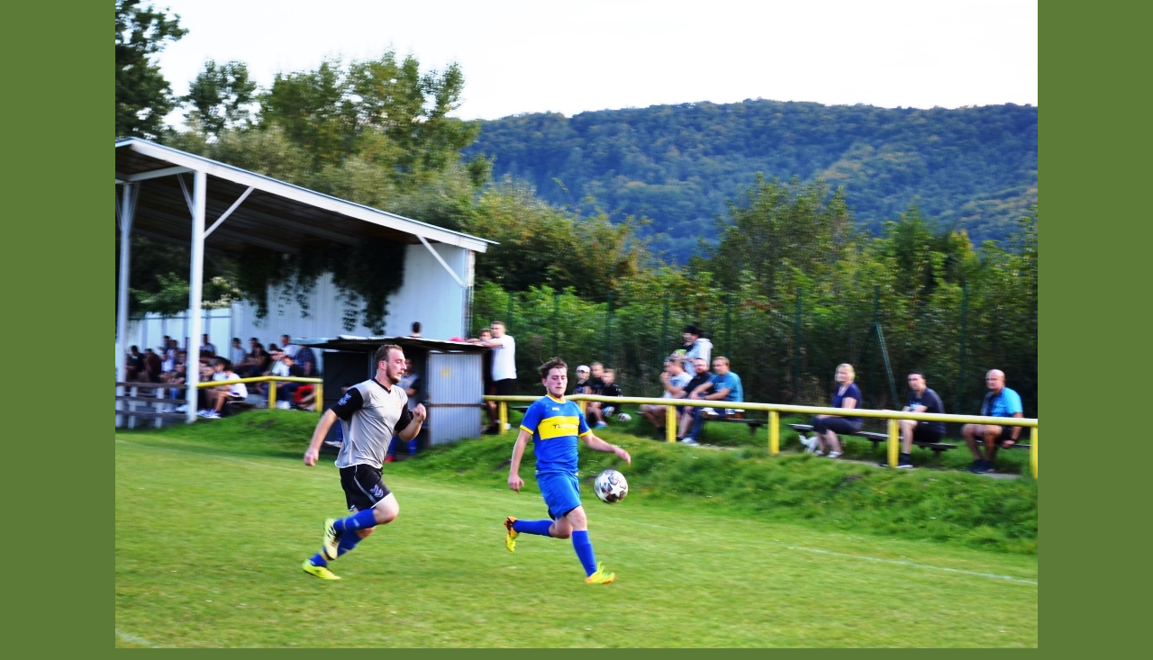

--- FILE ---
content_type: text/css
request_url: https://www.dukla-hranice.cz/style.1719244240.2.css
body_size: 11904
content:
/* CSS Document contents
-------------------------------------------------------------

1. General
2. Layout
3. Header
4. Navigation
5. Column
6. Content
7. Perex
8. Articles
9. Article + Comments
10. Gallery
11. Calendar
12.1. Foto
12.2. Fotoalbum
12.3. Thumbnav
13. Search
14. Advetisment
15. Footer
*/

/* 1. General
-----------------------------------------------------------*/

@media screen, projection {

* {margin: 0;padding: 0;}
html, body {background: #5c7b37;}
body {  background-color:#5c7b37; font-family: Tahoma, Verdana, Arial, Helvetica, sans-serif; text-align: center; color: #000; font-size: 70%;}

hr {display: none;}

table, form {font-size: 100%;}

p { margin:0 0 10px 0; line-height: 180%!important;}

a {color: #93bc1b;}
a:hover {color: #000; }
p a:hover {color: #fff; background-color:#93bc1b; text-decoration:none;}
a img {	border: none;}

h2, h3, h4, h5, h6 {letter-spacing: -0.05em;font-style: italic; font-family:"Trebuchet MS", Arial, Helvetica, sans-serif;}

.left {	text-align: left;}
.right { text-align: right;}
.center { text-align: center;}
.justify {text-align: justify;}

td, th { padding: 3px 6px;}

.clear {clear: both; height: 0;	line-height: 0;	font-size: 0; display: none; width: 1px;}
#clear6, #clear7, #perex-cont-clear, #gallery-cont-clear, #g-section-cont-clear, #a-section-cont-clear, #article-cont-clear {	display: block;}

.left-float {float: left;}
.right-float {float: right;}
img.left-float {margin: 5px 10px 5px 0;}
img.right-float {margin: 5px 0 5px 10px;}

form input {font-family:Tahoma, Verdana, Arial, Helvetica, sans-serif;}
fieldset {border: 0;}
button {clear: both;}
center {margin: 15px 0;}
address{ color: #669933; }

.accessibility-links{display: none;}
.decoration, .pristupnost-links {display: none;}


/* 2. Layout
-------------------------------------------------------------*/
#whole-page {position:relative;}
#document {background-image:url(https://s3b.estranky.cz/img/d/1000000002/bg3.jpg); background-position:top center; background-repeat:no-repeat; border-top:1px solid #b1dd6d;padding-top:40px;}
#in-document {position:relative; width:960px; margin:0px auto; text-align:left;  background: url(https://s3b.estranky.cz/img/d/1000000002/bg-body.gif) repeat-y; background-position:200px 45px;}
#navigation {position:absolute; top:80px; display:block; width:200px;}
#header {position:relative; margin-left:200px; display:block; width:555px; height:300px; background:url(https://s3b.estranky.cz/img/d/1000000002/bg-header-rside.jpg) top right no-repeat;}
#body {position:relative; width:755px; float:left;}

.column { width: 225px; float: right; background:url(https://s3b.estranky.cz/img/d/1000000002/bg-section-all.gif) top left repeat-y #000; margin:328px 0 0 -20px;padding-top:120px;}
#content { min-height: 720px; width: 535px; margin-left:200px; background: url(https://s3b.estranky.cz/img/d/1000000002/bg-content.jpg) top left no-repeat;}
* html #content {height: 720px;}  /* IE 6 */

#articles, #slide, #photos, #gallery, #folders, #archive, #photo-album { overflow: hidden!important;  width:475px;  _width:535px;}
#articles, #gallery, #archive, #photo-album, #slide, #product-search{
	padding: 0 30px 0 30px;
}
#photos {
 width: 495px;
 _width: 485px;
}
#clear2 {clear:none!important;}


/* 3. Header
-------------------------------------------------------------*/
#header .inner_frame {background: url(https://s3b.estranky.cz/img/l/logo_1000000002.jpeg) no-repeat bottom left;display:block; width:535px; height:299px; margin-bottom:1px solid #fff;}

#header h1 {width:535px; height:100px; font-size:22px; background:url(https://s3b.estranky.cz/img/d/1000000002/bg-header.jpg) no-repeat left top;}
h1 a {text-decoration: none; font-family:"Trebuchet MS", Verdana, Arial, Helvetica, sans-serif; color:#FFF; font-style:italic; font-weight:bold; letter-spacing:-0.05em; padding:45px 20px 0 30px; *padding:0; *margin:45px 20px 0 30px; display:block;height:55px; width:485px; overflow:hidden;}
h1 a:hover {color:#669933; background-color:none!important;}
#header .header-decoration {display:block; width:535px; height: 220px; }

/* 4. Navigation
-------------------------------------------------------------*/
#navigation h2 {display:none;}

menu li {list-style-type:none;}

menu li a { display:block; height:32px;  _height:50px; width:175px; _width:200px; padding:18px 15px 0 10px; _padding:18px 15px 0 10px; color:#fff; text-align:right; text-decoration:none; background: url(https://s3b.estranky.cz/img/d/1000000002/bg-menu.gif) no-repeat top left; outline: none;}
menu li a:hover { color: #b1ea23; cursor:pointer; padding:18px 10px 0 25px;height:32px; width:165px; _height:50px; _width:200px; _padding:18px 10px 0 25px; background-position:-200px 0;}

menu li.first a { background: url(https://s3b.estranky.cz/img/d/1000000002/bg-menu-first.gif) no-repeat top left; /*margin-bottom:-20px;*/ height:32px; _height:70px;padding:38px 15px 0 10px;_padding:38px 15px 0 0px; _margin-bottom:0; }
menu li.first a:hover { padding:38px 10px 0 25px; height:32px; width:165px; _width:200px; ;_height:70px; _padding:38px 10px 0 25px;background-position:-200px 0; }

menu li ul.submenu a {background: url(https://s3b.estranky.cz/img/d/1000000002/bg-submenu.gif) no-repeat top left; padding:18px 15px 0 25px; _padding:18px 15px 0 25px; width:160px; _width:200px;}
menu li ul.submenu a:hover {color: #b1ea23; cursor:pointer; padding-top:18px; padding-right: 15px; padding-left: 40px; padding-right: 25px; width:145px; _width:200px;height:32px;background-position:-200px 0;}

menu li.first ul.submenu li.first a, menu li ul.submenu li.first a, menu li.first ul.submenu li a{margin: 0px !important; height:32px; _height:50px;}
menu li.first ul.submenu li.first a:hover, menu li ul.submenu li.first a:hover, menu li.first ul.submenu li a:hover, menu li ul.submenu li a:hover{margin: 0px !important; height:32px; _height:50px;}

menu li.menutyp_active {font-weight:bold;}

/* 4.1 Submenu 
-----------------------------*/

menu li.submenu-over { position: relative; z-index: 9000; _margin-bottom: -1px; _padding-bottom: 1px;}

menu li ul.submenu{ display: none;  }
menu li.submenu-over ul.click { display: block; }
menu li ul.classic{ display: block; }

menu li.submenu-over ul.onmouse, menu li:hover ul.onmouse{
	position: absolute;
	display: block;
	top: 0px;
	left: 200px;
	margin: 0px;
	width: 200px;
	background: #739B10;
	background-image: none;
}

html>body menu li.first.submenu-over ul.onmouse, menu li.first:hover ul.onmouse{top: 20px;}

menu li.submenu-over ul.onmouse li{	
	background-image: none !imporntant;
}

menu li ul.submenu li {overflow: hidden;}

#clear1 {position:relative; clear:none !important; visibility:hidden !important;}

/* 5. Column
-------------------------------------------------------------*/


.column a {color: #93bc1b;}
.column a:hover{color: #fff;}

#inner-column {background: url(https://s3b.estranky.cz/img/d/1000000002/bg-column.jpg) left bottom no-repeat; padding-bottom: 20px; }
#inner-column center {margin-right:20px;}

.section {overflow:hidden!important; width:225px; clear:both; background:url(https://s3b.estranky.cz/img/d/1000000002/bg-section-inner.gif) bottom left no-repeat;}
.section h2 { font-size: 20px; font-style: italic; font-weight: bold;color: #669933;text-align: left;padding:10px 25px 0 25px;}
.section .inner_frame {margin:20px 0 20px 25px; width:165px; overflow:hidden;}

.column ul {list-style-type: none;}
.column li {margin-bottom:0.7em;}

#last-fotogalerie {text-align: center;}

.section h2 span.decoration, .section h2 span.portrait {width:17px; height:25px; 	display:block;	position:absolute;	top:9px; left: 12px; _left:-12px; z-index:1;}

#portrait div.inner_frame {	text-align:center;}
#portrait h2 { display:none;}



/* 6.Content
-------------------------------------------------------------*/
#breadcrumb-nav { display:block; width:475px; _width:555px; _height:48px; padding:18px 50px 17px 30px; background:url(https://s3b.estranky.cz/img/d/1000000002/bg-breadcrumb.jpg) bottom left no-repeat; color:#a99985; overflow:hidden; }
#breadcrumb-nav span {color:#333;}
#breadcrumb-nav a {color: #7b913c; text-decoration:none; border-bottom:1px solid #7b913c;}
#breadcrumb-nav a:hover {color: #000; text-decoration:none; border-bottom:1px solid #000;}

#content h2, #content h3, #content h4 {font-style: italic; font-weight: bold;padding:15px 0 8px 0; clear:both;}
#content h2 {font-size: 2.5em;  }
#content h3 {font-size: 2em; }
#content h4 {font-size: 1.5em; }

#content h2 a, #content h3 a, #content h4 a {border-bottom:1px solid #d7d3be; text-decoration:none; color:#93bc1b; border-bottom:1px solid #d9d8a8;}
#content h2 a:hover, #content h3 a:hover, #content h4 a:hover {text-decoration:none;color:#000; background-color:#d9d8a8;border-bottom:none;}


p.first{ margin:0; padding:0; clear: right;}

#content ul, #content ol {list-style-type: square;	margin:15px 30px;}
#content ol {list-style-type: decimal;}
#content li {margin: 5px;}
#content form { margin: 10px 0;}


/* 7. Perex
-------------------------------------------------------------*/
#perex { background: #000 url(https://s3b.estranky.cz/img/d/1000000002/bg-perex.jpg) no-repeat top left; width: 475px; margin:20px 30px 15px 30px; border-top:1px solid #d9d9d9;border-right:1px solid #a3a3a3;}
#perex .editor-area { background:url(https://s3b.estranky.cz/img/d/1000000002/bg-perex-bot.gif) bottom left no-repeat; color: White; padding:15px 20px 25px 25px;}
#perex h2, #perex h3 {font-style: italic; font-weight: normal!important; padding-bottom:10px; padding-top:5px; color: #fff;}
#perex .editor-area p { color: white;}
#perex .editor-area a { color:#93bc1b; background-color:none;}
#perex .editor-area a:hover { color:#000; background-color:#93bc1b;text-decoration:none;}

/* 8. Articles
-------------------------------------------------------------*/
#articles .editor-area {border-bottom:1px solid #ccc;padding-bottom: 10px;}
#articles .section_article {border-bottom:1px solid #ccc;padding-bottom: 10px;}

#section_subsections .section_article h3 {margin-bottom: 10px; }
#section_subsections {margin-bottom: 20px; }
.under-article { clear:both; background:url(https://s3b.estranky.cz/img/d/1000000002/bg-shadow-top.gif) top left repeat-x; margin-top:1px; }
.under-article div.inner_frame {display:block; color:#999; line-height:180%; padding: 15px 5px;}
.under-article div.inner_frame strong, #articles .under-article div.inner_frame span {font-weight:normal; color:#666;}
.under-article div.inner_frame a {color:#93bc1b;}
.under-article div.inner_frame a:hover {color:#000;}

/* 9. Article + Comments
-------------------------------------------------------------*/
#articles .article {margin: 0 -30px;}
.article { padding: 0 30px 50px;  width:475px;  _width:535px; background:url(https://s3b.estranky.cz/img/d/1000000002/bg-article.gif) bottom left no-repeat; }
.article p {line-height:180%;}

.article h2, .article h3 {color:#93bc1b;}
strong.date { color: #93bc1b; padding-top: 3px; font-weight: normal; display:block;}

.comment {margin-bottom: 10px;  display: block; padding-bottom:10px;background:#d6e7c9;border-top:1px solid #d4ddab; border-right:1px solid #b6d4a1; border-bottom:5px solid #a5ca8a; border-left:5px solid #c8dcb8;}
.comment .comment-headline { /*background:#f4f2e6;*/ border-bottom:1px solid #bee3a3;padding:10px 10px 15px 15px;color:#5c7b37;}
.comment .comment-text { border-top:1px solid #fff1f9;padding:5px 10px 5px 15px; color:#4b752b;}
.comment .comment-headline h3 {font-size:20px!important;color: #709d4e; padding:0!important; margin:0!important;}
.comment p {margin:5px 0 0 0}

.level1{ margin-left: 1em; }
.level2{ margin-left: 2em; }
.level3{ margin-left: 3em; }
.level4{ margin-left: 4em; }
.level5{ margin-left: 5em; }
.level6{ margin-left: 6em; }
.level7{ margin-left: 7em; }
.level8{ margin-left: 8em; }
.level9{ margin-left: 9em; }

.admin h3 { color: #555 !important; }

.comment-headline span, .comment-headline  b, .comment-headline i {}
.comment-headline b, .comment-headline i {font-style: normal; font-weight: normal; }


div#block-comments {padding-top:10px!important; clear:both;}
div#block-comments form {padding-bottom: 20px; background:#d6e7c9;border-top:1px solid #d4ddab; border-right:1px solid #b6d4a1; border-bottom:5px solid #a5ca8a; border-left:5px solid #c8dcb8; display:block; }
div#block-comments form fieldset {border: 0; padding:0px 10px 0 15px; display:block;}
div#block-comments form fieldset legend {font-size: 150%; font-style: italic; font-weight: bold; color: #5c7b37; padding:10px 10px 5px 10px; margin-left:-10px; *margin-left:-17px; font-family:"Trebuchet MS"; }
div#block-comments form dl {margin-top:10px;}
div#block-comments dt {margin-bottom: 5px;display:block; padding-top:5px; color:#5c7b37; font-weight:bold;}
div#block-comments dd {margin-bottom:10px;}
div#block-comments input.submit {clear:both; background: url(https://s3b.estranky.cz/img/d/1000000002/bg-input-text.jpg) center center #000; border-top:1px solid #677e5e; border-right:1px solid #98b88c; border-bottom:3px solid #3e6f2f; border-left:3px solid #a5ca8a; color:#93bc1b;padding:5px 10px; font-weight:bold;font-family:"Trebuchet MS"; font-size:18px;font-style:italic; font-weight:bold; margin-top:10px; cursor:pointer;}
div#block-comments form dd input, div#block-comments form dd textarea, div#block-comments form dd input#c_title{ width: 434px; padding: 3px 0px; background: #fff; border-top:1px solid #d4ddab; border-right:1px solid #b6d4a1; border-bottom:3px solid #a5ca8a; border-left:3px solid #c8dcb8; color:#000; font-family:"Trebuchet MS", Verdana, Arial, Helvetica, sans-serif; font-size:14px; font-style:italic; font-weight:bold; clear:both; }
div#block-comments form dd input {_height:38px;}

div#block-comments form dd input{width: 186px;} 
div#block-comments form dd input#c_validation{float:left;} 
div#block-comments form dd div#c_validation_div{text-align:right;margin-right: 6px;}

div#block-comments .comment-answer{
	text-align: right;
	font-size: 110%;
	text-transform: capitalize;
	padding-right: 10px;
}

div#block-comments .comment-answer a{
	padding: 6px;
}

/* 10. Last Gallery
-------------------------------------------------------------*/
#last-gallery .wrap-of-wrap {margin-bottom:5px; background-color:#212d14;padding:10px; border-top:1px solid #394e24;border-right:1px solid #000; border-bottom:1px solid #000; border-left:1px solid #394e24;}
#last-gallery .wrap-of-photo a {margin: 0 auto;display:block; width: 75px; height:75px; text-align: center; overflow:hidden; background-color:#48652a; border-top:1px solid #394e24; border-right:1px solid #000; border-bottom:3px solid #000; border-left:3px solid #394e24; _margin-left:33px;}
#last-gallery .wrap-of-photo a:hover { background-color:#5f8a39; border-top:1px solid #48652a; border-right:1px solid #000; border-bottom:3px solid #000; border-left:3px solid #48652a;}

/* 10. Calendar
-------------------------------------------------------------*/
#calendar {text-align: center;}
#calendar h2 {padding:10px 25px 0 10px; color:#697e23;}
#calendar table {text-align: center; width:100%;border-collapse:collapse !important;border-spacing:0px !important; color:#8baf4b;}
#calendar .inner_frame { margin:10px 30px 20px 10px; font-size:10px; width:185px;}
#calendar caption {	display: none;}
#calendar table tr td {border-top:1px solid #000;}
#archive-month td {border-top:none!important;}
#archive-days th {background-color:#212d14;border-bottom:1px solid #394e24;border-top:1px solid #000;}


/* 12.1. Galleries & Gallery
-------------------------------------------------------------*/
#folders {background:url(https://s3b.estranky.cz/img/d/1000000002/bg-article.gif) bottom left no-repeat; padding: 0 0px 50px 0px;}
#folders .album {border-top:1px solid #eee; padding-bottom:10px;}

#gallery { background:url(https://s3b.estranky.cz/img/d/1000000002/bg-article.gif) bottom left no-repeat; padding-bottom:40px;}
#gallery h2 { padding-bottom:10px;}
.folder { width:120px; _width:140px; height:27em; _height:28em!important; float:left; padding:10px;margin:0 14px 12px 0; background-color:#f3f3f3; border-top:1px solid #ccc; border-right:1px solid #eee; border-bottom:3px solid #ccc; border-left:3px solid #eee; overflow:hidden;}
.folder .photo-wrap div {width: 115px; _width: 120px; height:85px; _height:100px; text-align: center; overflow:hidden; background-color:#e8e8e8;display:block;padding:10px 0 0 0;  border-top:1px solid #ccc; border-right:1px solid #fff; border-bottom:3px solid #ccc; border-left:3px solid #fff;}
.folder .photo-wrap div a {border:1px solid #ccc; display:block;width:75px; margin:0 auto;background-color:#eee;}
.folder .photo-wrap div a:hover {border:1px solid #93bc1b; background-color:#fff;}
.folder-info h3 {font-size:15px!important; padding:0!important;}
.folder-info h3 a { border:0!important;text-decoration:underline!important; display:block; padding:5px 0!important; width:120px; height:2em; _height:2.6em; overflow:hidden; line-height:110%;}
.folder-info h3 a:hover{background-color:#e8e8e8!important;}

.folder-info {}
.folder-info div{ padding:5px 0; border-top:1px solid #ddd; width:120px; height:2em; _height:3em; overflow:hidden; line-height:110%;}

/* 12.2. Slide, Slidebar
-------------------------------------------------------------*/
.fotoalbum {padding: 10px; background: #fafbff;	border: 1px solid #aaf;}

#click h3 {display:block;padding:10px 10px;border-bottom:1px solid #ccc; color:#999; }
#click {background-color:#f3f3f3; border-top:1px solid #ccc; border-right:1px solid #eee; border-bottom:5px solid #aaa; border-left:5px solid #ccc; _width:475px;}
#click p {padding:10px 10px; color:#666;border-top:1px solid #fff;}

#noclick {text-align: center;}

.slide-img { text-align: center; padding:10px 0; display:block; width:100%;border-bottom:1px solid #ccc;border-top:1px solid #fff; }
.slide-img a {display:block; margin:0 auto; }

.slide-img a img {border: 1px solid #ccc; }
.slide-img a:hover img { border: 1px solid #93bc1b; }

.slidebar {	margin:10px 0; overflow: -moz-scrollbars-horizontal; _overflow-x: scroll; _overflow-y: none;white-space: nowrap; padding:10px 10px 0 10px;overflow:auto; height:102px; _height:120px; display:block; background-color:#f3f3f3; border-top:1px solid #ccc; border-right:1px solid #eee; border-bottom:3px solid #ccc; border-left:3px solid #e5e5e5; _width:475px;}
.slidebar a {margin-right:10px; }
.slidebar a img {border:1px solid #ccc;background-color:#f3f3f3; }
.slidebar a:hover img {border:1px solid #93bc1b; background-color:#fff;}

#timenav { background-color:#f3f3f3; border-top:1px solid #ccc; border-right:1px solid #eee; border-bottom:3px solid #ccc; border-left:3px solid #e5e5e5; text-align:center; padding:10px; color:#999; margin-bottom:10px; _width:475px;}

.slidenav { padding: 14px 5px 8px 5px; background-color:#f3f3f3; border-top:1px solid #ccc; border-right:1px solid #eee; border-bottom:3px solid #ccc; border-left:3px solid #e5e5e5; font-weight:bold; position:relative; height:20px; _height:45px; display:block; text-align:center; _width:475px;}
.slidenav br, #thumbnav br { line-height: 0; height: 0;	clear: both;}

.slidenav .back {top:6px; left:10px; position:absolute;width:30px; height:30px; display:block;}
.slidenav .back a { text-indent:-2000px; background:url(https://s3b.estranky.cz/img/d/1000000002/bg-arrows.gif) no-repeat; width:30px; height:30px; display:block; background-position:0 -30px; overflow:hidden;}
.slidenav .back a:hover { background-position:-30px -30px;}

.slidenav .forward {top:6px; left:430px; position:absolute;width:30px; height:30px; display:block;}
.slidenav .forward a { text-indent:-2000px; background:url(https://s3b.estranky.cz/img/d/1000000002/bg-arrows.gif) no-repeat; width:30px; height:30px; display:block; background-position:0 0; overflow:hidden;}
.slidenav .forward a:hover { background-position:-30px 0;}

.list-of-pages{position: relative;text-align: center; cursor: pointer; _width: 475px;}
.list-of-pages a{padding: 5px 1px; font-size: 120%;}
.list-of-pages .previous{width:30px;height:30px;position:absolute;left:0px; top: 0px;}
.list-of-pages .previous a{padding: 0px;text-indent:-2000px; background: #fff url(https://s3b.estranky.cz/img/d/1000000002/bg-arrows.gif) no-repeat; width:30px; height:30px; display:block; background-position:0 -30px; overflow:hidden;}
.list-of-pages .previous a:hover { background-position:-30px -30px;background-color: #fff;}
.list-of-pages .next{width:30px;height:30px;position:absolute;right:0px; top: 0px;}
.list-of-pages .next a{padding: 0px;text-indent:-2000px; background: #fff url(https://s3b.estranky.cz/img/d/1000000002/bg-arrows.gif) no-repeat; width:30px; height:30px; display:block; background-position:0 0; overflow:hidden;}
.list-of-pages .next a:hover { background-position:-30px 0px; background-color: #fff;}

/* 13. Search
-------------------------------------------------------------*/
#search { position:absolute; top:328px; left:735px; z-index:1; width:225px; height:120px; display:block; background:url(https://s3b.estranky.cz/img/d/1000000002/bg-search.jpg) top left no-repeat #000;}
#search form {width:200px;margin:0;padding:0;}
#search h2 { display:block; width:170px; height:30px; _height:60px; padding-top:30px; }
#search.section { padding:0px; margin: 0px;overflow: hidden!important;}
#search .inner_frame {position:relative; background:none; margin:0; width:100%; height:50px;padding:0;}
#search #key { background:#272727; border-top: 1px solid #222; border-right: 1px solid #111; border-bottom: 1px solid #444; border-left: 1px solid #555; width:120px; _width:130px; height: 18px; _height: 27px; padding: 5px 2px 2px 5px; position: absolute; left:25px; top:10px; color:#fff; font-family:Tahoma, Verdana, Arial, Helvetica, sans-serif; font-size:11px;}
#sendsearch { border: 0; background: url(https://s3b.estranky.cz/img/d/1000000002/bg-search-key.gif) center center no-repeat; cursor:pointer; cursor:hand; width:30px; height: 26px; margin:0; text-indent: 200px; position: absolute; left:160px; top:12px; font-size:450px; }

#mail-list .inner_frame{position: relative;}
#mail-list #mail-list-key{ background:#272727; border-top: 1px solid #222; border-right: 1px solid #111; border-bottom: 1px solid #444; border-left: 1px solid #555; width:110px; _width:120px; height: 18px; _height: 27px; padding: 5px 2px 2px 5px; color:#fff; font-family:Tahoma, Verdana, Arial, Helvetica, sans-serif; font-size:11px;}
#mail-list #send-mail-list{ border: 1px solid #000; background: #212D14; cursor:pointer; cursor:hand; margin:0; margin-top: 10px !important; color: #8BAF4B; padding: 5px 4px; _padding: 3px 0px;}
#mail-list .message{ color: #93BC1B; }

#eshop #product-search .products {padding: 0;}
#product-search input {vertical-align: middle;}
#product-search input#product-search-text {padding: 3px 5px; background: #FFF; border-top: 1px solid #D4DDAB; border-right: 1px solid #B6D4A1; border-bottom: 3px solid #A5CA8A; border-left: 3px solid #C8DCB8; 
color: #000; font-family: "Trebuchet MS", Verdana, Arial, Helvetica, sans-serif; font-size: 14px; font-style: italic; font-weight: bold; width: 275px; height: 28px;}
#product-search input.submit {height: 38px; padding: 3px 20px; font-size: 14px;}
*:first-child+html #product-search input#product-search-text {padding: 8px 5px 0px; height: 26px;}
* html #product-search input#product-search-text {padding: 8px 5px 0; height: 38px;}
* html #eshop #product-search .products {width: 475px;}

/* 14. advertisment
-------------------------------------------------------------*/

#mess-ahead { width:100%; margin:0 auto;color: #fff;padding-bottom:8px;}
#mess-ahead div.inner_frame { display:block; margin:0 auto;}
#mess-ahead span.adv-title {display:block; padding:4px 0 1px 0; width:750px; text-align:left;margin:0 auto;}
#mess-ahead iframe {margin: 0 auto;}

#sky-scraper-block{position: absolute; left: 50%; _left: 0%; text-align: center; width: 160px; margin-top: 370px;   margin-left: 485px;}
#sky-scraper-block span.adv-title {display:block; text-align:left;color:#9ed64a; padding-bottom:3px; }

#mess-skyscraper, #mess-rectangle {margin-bottom:10px;  }

#mess-square, #mess-message {background:url(https://s3b.estranky.cz/img/d/1000000002/bg-section-inner.gif) bottom left no-repeat; padding-bottom:10px;}
#mess-square .inner_frame, #mess-message .inner_frame  { padding:10px; margin:10px 30px 10px 10px; background-color:#000000; color:#666;}
#mess-message .inner_frame {text-align:left;}

#mess-text { margin:10px 30px; clear:both;}
#mess-text .inner_frame { padding:2px;}

#mess-square span.adv-title, #mess-text span.adv-title, #mess-message span.adv-title {display:block; padding:8px 0 0 10px;clear: both; }

.message img {	border: none; }
.message span.adv-title {font-size: 10px;color: #aaa;}

#content .hypertext h2 {clear: none; padding: 0;}
#content .hypertext h2 a {font-weight: normal; font-style: normal; font-size: 12px; border: none; text-decoration: underline;}
#content .hypertext h2 a:hover {background: none; text-decoration: none;}
.hypertext .inner_frame div#clanek:after {content: "."; display: block; height: 0; clear:both; visibility: hidden; font-size:0;}
* html .hypertext .inner_frame div#clanek {zoom: 1;}
*:first-child+html .hypertext .inner_frame div#clanek {zoom: 1;}
.hypertext {width: 380px; margin: 15px auto; padding: 5px; overflow: hidden;}
.hypertext .inner_frame {line-height: 1em; margin-top: 3px;}
.hypertext img, .hypertext {border: 1px solid #ddd;}
* html .hypertext {margin-left: 45px;}
#content .hypertext + .hypertext {border-top: 1px solid #fff; margin-top: -16px;}

#shifter #shifter_wrap:after {content: "."; display: block; height: 0; clear:both; visibility:hidden; font-size:0;}
* html #shifter #shifter_wrap {zoom: 1;}
*:first-child+html #shifter #shifter_wrap {zoom: 1;}
#shifter #shifter_wrap #shifter_footer .span3 {padding: 0 5px 1px;border-style: solid; border-width: 1px 1px 3px 3px;
background-color: #F3F3F3; border-color: #DDDDDD #DDDDDD #CCCCCC #E5E5E5;}
#shifter #shifter_wrap #selfpromo, #shifter #shifter_wrap #shifter_footer .span3 {margin-right: 6px;}
#shifter div#shifter_title h3 {margin: 5px 0;}
#shifter #shifter_wrap #shifter_footer .category a {font-weight: bold; font-size: 13px; border-bottom: 1px solid #d9d8a8;}
#shifter #shifter_wrap #shifter_footer .category a:hover {border-bottom: none; background-color: #dbd7a8;}
#shifter #shifter_wrap #shifter_footer .span3 h4 {line-height: 1.5em; font-size: 0.9em; padding: 3px 0px;}
#shifter #shifter_title h3#shifter_t_2 {margin-right: 300px;}
#shifter #shifter_title h3#shifter_t_2 {margin-right/*\**/: 303px\9}
:root #shifter #shifter_title h3#shifter_t_2 {margin-right: 305px\9;}
*:first-child+html #shifter #shifter_title h3#shifter_t_2 {margin-right: 300px;}
* html #shifter #shifter_title h3#shifter_t_2 {margin-right: 159px;}
@-moz-document url-prefix() { /** FF */ 
    #shifter #shifter_title h3#shifter_t_2 {margin-right: 304px;}
}
* html #shifter #shifter_wrap #shifter_footer {width: 524px;}
#shifter #shifter_wrap #shifter_terms a {color: #525252; font-weight: bold; font-family: "Trebuchet MS",Arial,Helvetica,sans-serif; margin-right: 5px;}
#shifter #shifter_wrap #shifter_terms a:hover {text-decoration: none;}

/* 15. footer
-------------------------------------------------------------*/
#footer { position: relative; background: url(https://s3b.estranky.cz/img/d/1000000002/bg-footer.jpg) bottom left no-repeat; width:555px; height: 70px;  margin-left:200px; clear:both;}
#footer .inner_frame{_position: absolute; padding: 25px 30px 0 30px; text-align: left;}
#footer p {color: #999999; padding-right: 60px;}
#decoration5 {display:block; width:100%; height:50px;}
#footer #mess-links{position: absolute; top: 70px;}
#mess-board {padding: 5px 0px; width: 760px; margin: 0px auto; color: #fff; text-align: center;}


/* languages
-------------*/
#languages .inner_frame{
	text-align: center;
}

#languages .inner_frame a{
     position: relative;
     margin: 0px 5px;
     float: left;
}

/*   own code
------------*/
.own-code-nav{
	color: #669933;
}

/*     last photo
-----------------------*/
#last-photo{
	text-align: center;

}
#last-photo .inner_frame{
	padding-right: 40px;
}
/**********preview**********/

#thumbnav, #photos, #preview-folder { 
 overflow: hidden;
}

#photos .photo-wrap, #preview-folder .box, #thumbnav .box{
 background-color:#F3F3F3;
 border-color:#DDDDDD #DDDDDD #CCCCCC #E5E5E5;
 border-style:solid;
 border-width: 1px 1px 3px 3px;
 float: left;
 width: 90px;
 height: 90px;
 margin: 8px 15px 8px 10px;
 _margin: 8px 15px 8px 6px;
 _width: 92px;
 _height: 92px;
}

#thumbnav .box{
 margin: 0px;
}

#photos .photo-wrap div, #preview-folder .box div, #thumbnav .box div{
 height: 90px;
 width: 90px;
 text-align: center;
 _height: 92px;
 _width: 92px;
 display: table;
 =position: relative;
 overflow: hidden;
}

#thumbnav .box div a, #photos .photo-wrap div a, #preview-folder .box div a{
 =margin: 2px 0px 0px 0px;
 height: 100%;
 =height: auto;
 background-image: none;
 border: 0px solid #f7b1a5;
 =position: absolute;
 =top: 50%;
 =left: 50%;
 display: table-cell;
 vertical-align: middle;
}

#thumbnav .box div a, #photos .photo-wrap div a, #preview-folder .box div a{ 
 =border: none;
}

#thumbnav .box div a img, #photos .photo-wrap div a img, #preview-folder .box div a img{
 =position: relative; 
 =top: -50%;
 =left: -50%;
 border: 0px solid #FFF;
}

#preview-folder .box {
margin-right: 20px; margin-left: 0px;
}

#thumbnav .wrap { display: block; padding: 8px 0px 8px 5px; _padding-left: 0px;}

.folder .photo-wrap {margin-top: 20px; }

/*********end of preview**********/

/* ----------- Facebook------------ */
.fb_edge_widget_with_comment{margin:5px 0px;}

/* title aligment */
h1.head-left {
  text-align: left;
}
h1.head-center {
  text-align: center;
}
h1.head-right {
  text-align: right;
}

#ajax-container_preview{
 z-index: 999999;
}
#rss-channels {
padding: 0px 30px;
}

#stats *, #own-code-nav *{ color: #669933; }

#stats table th {padding-left: 0}

#navigation {z-index: 1000;}

#footer a.eoldal-footer {color: #000;}

#footer .inner_frame p + p a {margin-left: 5px;}

/* --- eshop ---- */

#eshop .comment-headline i {float: right;}
#eshop .comment-text {padding-top: 10px;}
#eshop #block-comments {width: 100%;}
#eshop .submit, #login .submit { background: url('https://s3b.estranky.cz/img/d/1000000002/bg-input-text.jpg') center center black;
        font-weight: bolder;
        border-top: 1px solid #677E5E;
        border-right: 1px solid #98B88C;
        border-bottom: 3px solid #3E6F2F;
        border-left: 3px solid #A5CA8A;
        color: #93BC1B;
        font-size: 100%;
        cursor: pointer;
        padding: 3px 5px;}
* html .settings .submit, * html .contact-info .submit {margin-left: 23px;}
*:first-child+html .settings .submit, *:first-child+html .contact-info .submit {margin-left: 23px;}
#login input.submit {float: none;}
#basket_preview_form tbody tr td, #confirm tbody tr td, #orderdone tr td {
  border-top: 1px dotted #C6C6C6;
}
#eshop #confirm fieldset table, #eshop #orderdone  {border-bottom: 1px dotted #C6C6C6; border-collapse: collapse;}
#eshop div.products .article h3, #eshop #articles .article h3 {font-size: 1.5em; line-height: 1.4em; height: 2.4em; margin: 0.2em 0em 0.3em; overflow: hidden;}
* html #eshop div.products .article h3, * html #eshop #articles .article h3 {height: 3.9em;}
*:first-child+html #eshop div.products .article h3, *:first-child+html #eshop #articles .article h3 {height: 2.5em;}
#eshop .sphotos:after, #eshop div.products:after, #eshop #articles:after, #eshop #articles #steps ul:after {
    content: ".";
    display: block;
    height: 0; 
    clear:both;
    visibility:hidden;
    font-size:0;
}
* html #eshop #articles #steps ul {zoom: 1;}
*:first-child+html #eshop #articles #steps ul {zoom: 1;}
#eshop div.products .article, #eshop #articles .article {float: left; width: 130px; display: inline; margin: -15px 24px 0px 0px; padding: 0 2px; padding-bottom: 5%;}
* html #eshop div.products .article, * html #eshop #articles .article {width: 135px; padding-bottom: 25px;}
#eshop .products, #eshop #articles {padding: 0 30px 50px; width: 475px; _width: 535px;}
#eshop div.products .article .photo-wrap, #eshop #articles .article .photo-wrap {float: none; width: 130px; height: 130px;}
#eshop div.products .article .photo-wrap div, #eshop #articles .article .photo-wrap div {width: 130px;}
#eshop #articles .editor-area {border: none;}
#eshop div.products .article .editor-area, #eshop #articles .article .editor-area {padding: 5px; height: 5.5em; line-height: 1.45em; overflow: hidden; border: none;}
* html #eshop div.products .article .editor-area, * html #eshop #articles .article .editor-area {line-height: 1.25em;}
#eshop div.products .article span.price, #eshop #articles .article span.price{font-weight: bolder; text-align: center; display: block; margin-top: 5px;}
* html #eshop div.products .article span.price, * html #eshop #articles .article span.price {margin-top: 10px;}
#eshop .article .photo-wrap {margin-top: 0;}
#eshop #product #photo-detail .photo-wrap {
float: left;
margin-top: 1px;
}
#eshop #basket input.amount {height: 14px;}
* html #eshop #basket input.amount {height: 27px;}
*:first-child+html #eshop #basket input.amount {height: 16px;}
#eshop #product-detail #calculation p {margin: 0;}
#eshop #product-comments #block-comments .comment .comment-headline {padding: 10px 10px 10px 15px;}
#eshop #confirm table .right {padding-right: 0;}
#eshop #basket_preview_form .wrap {width: 94%;}
#eshop .sphotos .photo-wrap {display: table;}
#eshop .article .editor-area {text-align: justify;}
#logged h2 {margin-top: 5px;}
#account_firm label {width: 68px; display: block;}
#billing_address label {width: 80px; display: block;}
.settings #firmsdata label {width: 68px;}
#eshop .settings #billing_address label {width: 68px;}
.contact-info #billing_address label {width: 68px;}
#eshop #billing_address #sameaddress + label {width: auto; display: inline;}
*:first-child+html #eshop .registration #usernewsletter {margin-left: 4px;}
* html #eshop .registration #usernewsletter {margin-left: 4px;}
#delivery_address label {width: 71px; display: block;}
#delivery_address label {width: 71px; display: block;}
#eshop .settings input, #eshop .settings label, #eshop .registration input,
#eshop .registration label, #eshop .contact-info input,
#eshop .contact-info label, #eshop #basket_preview_form .wrap label{vertical-align: middle;}
#eshop #basket_preview_form .wrap input {position: relative; top: 2px;}
@media all and (-webkit-min-device-pixel-ratio:10000), not all and (-webkit-min-device-pixel-ratio:0) {
        #eshop #basket_preview_form .wrap input {top: 0;}
}
#eshop .gennewmail fieldset p input {width: 201px;}
* html #eshop .gennewmail fieldset p input {width: 205px;}
#eshop #confirm td.title {width: 47%;}
#eshop #confirm .right {line-height: 1.5em;}
* html #eshop fieldset.validation .validatin-images-set input {width: 240px;}
#eshop #basketpayments {width: 48%;}
#eshop .article .price {margin-top: 5px;}
#eshop #confirm .submit {margin-top: 10px;}
#eshop form#confirm input[type="checkbox"] {position: relative; top: 2px;}
#eshop #confirm .validation {margin: 10px 0;}
* html #eshop #confirm .validation{margin: 10px 0;}
#account_firm, #deliveryaddress {margin-left: 2px;}
#sameaddress {margin-left: 0;}
#eshop #articles .settings {margin-top: 10px;}
#eshop #product-detail #calculation p {line-height: 180% !important;}
#eshop #product #photo-detail {margin-top: 5px;}
#eshop #basket_preview_form td img {padding-top: 2px;}
#basketpayments ul, #baskettransport ul {margin-left: -3px;}
#basketpayments h3, #baskettransport h3, #eshop #basket_preview_form p .submit,
#eshop #basket_preview_form fieldset p .submit {margin-left: 2px;}
* html #basketpayments ul, * html #baskettransport ul {margin-left: 0;}
* html #eshop #basket_preview_form .wrap input {margin-left: -3px;}
* html #basketpayments h3, * html #baskettransport h3,
* html #eshop #basket_preview_form p .submit{margin-left: 6px;}
* html #content #eshop #basketpayments ul li div, * html #content #eshop #baskettransport ul li div {padding-left: 26px;}
*:first-child+html #basketpayments ul, *:first-child+html #baskettransport ul {margin-left: 0;}
*:first-child+html #eshop #basket_preview_form .wrap input {margin-left: -3px;}
*:first-child+html #basketpayments h3, *:first-child+html #baskettransport h3,
*:first-child+html #eshop #basket_preview_form fieldset p .submit,
*:first-child+html #eshop #basket_preview_form p .submit {margin-left: 6px;}
*:first-child+html #content #eshop #basketpayments ul li div, *:first-child+html #content #eshop #baskettransport ul li div {padding-left: 22px;}
#content #eshop #basketpayments ul li input, #content #eshop #baskettransport ul li input {
margin: 3px 2px 5px 0;}
* html #content #eshop #basketpayments ul li input, * html #content #eshop #baskettransport ul li input {
margin: 0 2px 0 0;}
*:first-child+html #content #eshop #basketpayments ul li input, *:first-child+html #content #eshop #baskettransport ul li input {
margin: 0 2px 0 -3px;}
* html #eshop #basket_preview_form li div  {font-size: smaller;}
#eshop #articles #steps ul {width: 190px; margin: 15px auto;}
* html #eshop #articles #steps {text-align: center;}
#eshop #basket_preview_form fieldset p {margin: 15px 0 2px;}
.contact-info fieldset, .settings fieldset {padding: 5px 10px;}
#orderdone {padding: 5px 10px;}
#orderdone td {padding: 2px 0;}
#eshop #confirm .wrap {padding: 0px 10px;}
#eshop #product-info td {padding: 3px 0;}
#eshop #block-comments form dt {width: 55px;}
#eshop #block-comments .comment-headline i {font-weight: normal;}
#eshop #block-comments form dd input#c_validation {margin-left: 0;}
#eshop #block-comments form dt#validation-dt {margin-left: 0;}
#eshop #block-comments .submit {margin-left: 15px; width: 165px;}
#eshop #product-comments #block-comments form {margin-left: 0;}
#nav-basket .inner_frame {color: white;}
#login label {color: white; float: none; width: auto; margin-top: 5px;}
#login .submit {margin-top: 5px;}
#eshop div#block-comments #validation-dt {position: absolute; width: 170px; margin: 40px 0 0 20px;}
#eshop #block-comments form dt {width: 80px;}
#eshop #panel .inner_frame {width: 87%;}
#eshop .registration .submit, .gennewmail .submit {margin-top: 10px;}
#eshop #basket_preview_form {width: 105%;}
.gennewmail, .registration fieldset {margin-top: 5px;}
#eshop #steps li {margin: 0;}
#login p {width: 155px;}
#eshop #block-comments .comment-text {word-wrap: break-word;}
#nav-basket .inner_frame, #logged .inner_frame {line-height: 1.5em;}
#eshop #articles {width: 96%;}
#eshop .contact-info p {line-height: 80% !important;}
#eshop #basket_preview_form table .border_fix td, #eshop #basket_preview_form table tr .price {border: none;}
#eshop #articles {padding: 5px 0 0 15px;}
* html #eshop #product-comments .comment-headline i {margin: -3% 10px 0 0;}
*:first-child+html #eshop #product-comments .comment-headline i {margin: -3% 10px 0 0;}
#login .inner_frame .errormes {margin-bottom: 15px;}
* html #login input.submit {width: 115px;}
#eshop .settings fieldset table h3, #eshop #articles fieldset table h3 {padding: 0 0 8px 0; font-size: small;}
#content #eshop #basketpayments ul li, #content #eshop #baskettransport ul li {background: #F3F3F3;}
#content #eshop #basketpayments ul li div, #content #eshop #baskettransport ul li div {
background: white;
margin-left: 0 !important;
padding-left: 18px;
}
#nav-basket .inner_frame p a:hover, #login .inner_frame p a:hover {background: none;}
#eshop .registration fieldset p, #eshop .gennewmail fieldset p {margin: 10px 0;}
#eshop .registration fieldset table h3 {margin-top: 15px;}
#eshop #product-detail #product-info table tr td {min-width: 70px; vertical-align: top;}
#eshop #product-comments #block-comments form fieldset dd input {width: 236px;}
#eshop #basket_preview_form .wrap h3 {padding: 10px 0 0;}
#eshop #basket_preview_form table .border_fix td, #eshop #basket_preview_form table tr .price {border: none;}
#eshop #product .wrap h2 {line-height: 1em; margin-top: 15px;}
*:first-child+html #eshop #basket input.add_basket {width: 135px;}
* html #eshop #basket input.add_basket {width: 135px;}
#eshop #confirm .validation dd #c_validation {height: 19px;} 
* html #eshop #confirm .validation dd #c_validation {height: 26px;}
*:first-child+html #eshop #confirm .validation dd #c_validation {height: 22px;}
#eshop #basket_preview_form p input {width: 120px;}
#eshop #basket_preview_form fieldset p input {float: left}
#eshop #basket_preview_form fieldset p a {padding: 0 14px; text-decoration: none; text-align: center; font-size: 11px; float: left;}
* html #eshop #basket_preview_form fieldset p a {padding: 1px 15px;}
*:first-child+html #eshop #basket_preview_form fieldset p a {padding: 1px 15px;}
#eshop #basket_preview_form .wrap h3 {font-size: small;}
* html #eshop #steps .active, * html #eshop #steps .done {width: 50px;}
#eshop #basket_preview_form fieldset table th, #eshop #basket_preview_form fieldset table td {padding: 0;}
#eshop #steps .active {color: #93BC1B; font-weight: bold; background: #F3F3F3; }
#eshop #articles #steps ul li {margin-right: 10px;}
#account_info, #billing_address {width: 94%;}
#eshop #basket_preview_form table {width: 95%;}
* html #ecategory ul li ul li {margin-top: 0.7em;}
*:first-child+html #ecategory ul li ul li {margin-top: 0.7em;}
*:first-child+html #eshop #block-comments .comment-headline i {margin-right: 10px;}
* html #eshop #block-comments .comment-headline i {margin-right: 10px;}
#eshop .registration #usernewsletter,#eshop .registration .validation {margin-left: 8px;}
#eshop #steps .active, #eshop #steps .done {padding: 3px 5px; border: 1px solid #A5CA8A; 
 margin-top: 0; width: 40px; text-align: center;}
#confirm .wrap, #account_info, #billing_address {border: 2px solid #DDD;}
#eshop #photo, #eshop div .article .photo-wrap,
#eshop #product #photo-detail .photo-wrap {background: #F3F3F3; border: 1px solid #DDD;}
#eshop #basket input.amount {top/*\**/: 1px\9}
:root #eshop #basket input.amount {top: 1px\9;}
:root #eshop #basket input.amount {padding-bottom: 5px\9;}
@-moz-document url-prefix() { /** FF */ 
    #eshop #basket input.amount {top: 2px; height: 16px;}
}
#eshop .message-info {margin: 10px 0 10px 30px;}
#eshop #articles .message-info {margin: 10px 0;}
#ecategory li {
  margin-bottom: 0;
}
#ecategory li a {
  margin-bottom: 5px;
  display: block;
  _margin-bottom: 0;
  _display: inline-block;
}
#ecategory li ul {
    color: #93BC1B;
    list-style: disc outside none;
    padding-left: 15px;
    _margin-bottom: 7px;
}
#eshop #paging {clear: both;}
#eshop #paging a, #eshop #paging span.current {font-size: 120%; padding: 4px 8px; margin-right: 4px; border: 1px solid #DDD; background: #f3f3f3; text-decoration: none;}
#eshop #paging #previous, #eshop #paging #next {border: none; background: none;}
#eshop .contact-info, #eshop .login-info {border: 2px solid #DDD;}
#eshop .login-info {padding: 10px 0 0 30px;}
#eshop .contact-info {padding-top: 10px; text-align: center;}
#eshop .contact-info fieldset {width: 460px; margin: auto;}
*:first-child+html #eshop .contact-info fieldset {margin: 0;}
#eshop .contact-info fieldset, #eshop .contact-info p {text-align: left;}
#eshop .registration {border: none;}
#eshop .registration fieldset {margin: 0;}
#eshop .contact-info #account_info, #eshop .contact-info #billing_address {border: none; background: #f4f4f4;}
#eshop .contact-info fieldset span {color: #ff0000;}
#eshop .login-info input[type="text"] {margin-left: 50px;}
#eshop .login-info input[type="password"] {margin-left: 49px;}
:root #eshop .login-info input[type="text"] {margin-left: 47px\9;}
:root #eshop .login-info input[type="password"] {margin-left: 46px\9;}
#eshop .contact-info .submit, #eshop .contact-info #usernewsletter {margin-left: 32px;}
*:first-child+html #eshop .contact-info .submit {margin-left: 35px;}
#eshop .settings .submit, #eshop .setting .submit, #eshop .settings #usernewsletter {margin-left: 20px;}
*:first-child+html #eshop .settings .submit {margin-left: 23px;}
#eshop .registration .submit {margin-left: 18px; _margin-left: 30px;}
#eshop .registration #usernewsletter {margin-left: 8px;}
#ecategory div ul li.current ul li a {color: #93BC1B;}
#ecategory div ul li.current a, #ecategory div ul li ul li.current a, #ecategory div ul li.current ul li a:hover {color: #fff;} 
menu li.first a {background: url('https://s3b.estranky.cz/img/d/1000000002/bg-menu-first.gif') no-repeat top left; height: 32px; _height: 70px; padding: 38px 15px 0 10px; _padding: 38px 15px 0 0px; _margin-bottom: 0; color: #fff;}
menu li.first a:hover {background-position:-200px 0;color: #93BC1B;}
menu li.first.current a {height:32px; _height:70px; padding:38px 10px 0 10px;_padding:38px 10px 0 0px; _margin-bottom:0; width: auto;}
menu li.first.current a:hover {padding:38px 15px 0 25px; height:32px; width:165px; _width:200px; ;_height:70px; _padding:38px 15px 0 25px;}
menu li.current ul.submenu li a {background-position: 0 0; color: #fff;}
menu li.current a, menu li.current ul.submenu a, menu li.current ul.submenu li a:hover { background-position:-200px 0;color: #93BC1B; cursor:pointer; padding:18px 10px 0 25px;height:32px; 
width:165px; _height:50px; _width:200px; _padding:18px 10px 0 25px;}
* html menu li.current a:hover {height: 50px; padding:18px 10px 0 25px;}
#eshop .order_account #basket_preview_form {border-bottom: 1px dotted #C6C6C6; border-collapse: collapse;}
#eshop .order_account .price {margin-top: 10px;}
#eshop .order_account #basket_preview_form th {padding: 4px;}
#eshop #basket_preview_form td.title, #eshop #confirm td.title {width: 43%; _width: 41%;}
/*****************/


}
@media \0screen {
    #product-search input#product-search-text {padding: 8px 5px 0; height: 26px;}
}